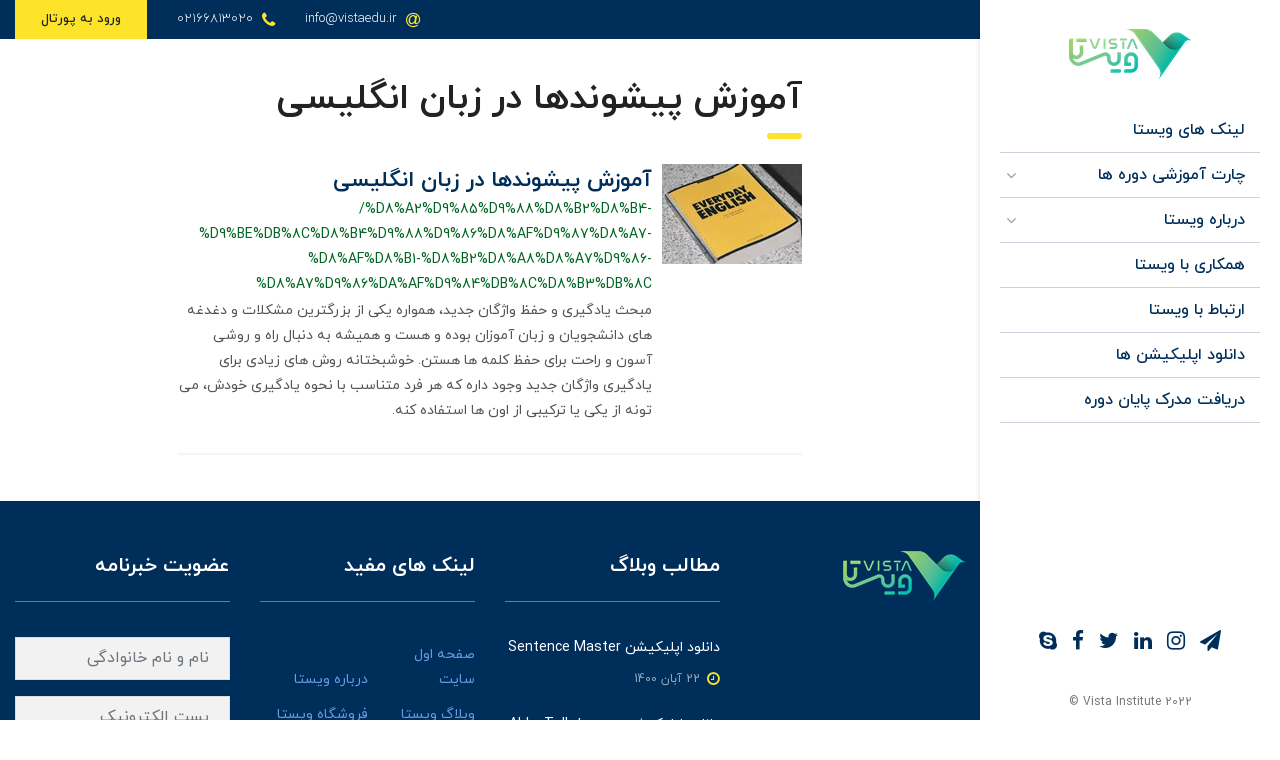

--- FILE ---
content_type: text/html; charset=utf-8
request_url: https://vistaedu.ir/site/search?q=%D8%A8%D8%B1%DA%86%D8%B3%D8%A8:%D8%A2%D9%85%D9%88%D8%B2%D8%B4+%D9%BE%DB%8C%D8%B4%D9%88%D9%86%D8%AF%D9%87%D8%A7+%D8%AF%D8%B1+%D8%B2%D8%A8%D8%A7%D9%86+%D8%A7%D9%86%DA%AF%D9%84%DB%8C%D8%B3%DB%8C
body_size: 8134
content:
<!DOCTYPE html>
<html dir="rtl" lang="fa" ng-app="siteBuilder.public">
	<head>
		<meta charset="UTF-8">
		<meta http-equiv="X-UA-Compatible" content="IE=edge">
		<title>آموزش پیشوندها در زبان انگلیسی | موسسه زبان ویستا</title>
		<meta name="keywords" content="">
		<meta name="description" content="">
		<meta property="og:title" content="آموزش پیشوندها در زبان انگلیسی">
		<meta property="og:description" content="">
		<meta property="og:url" content="https://vistaedu.ir/site/search?q=برچسب:%D8%A2%D9%85%D9%88%D8%B2%D8%B4+%D9%BE%DB%8C%D8%B4%D9%88%D9%86%D8%AF%D9%87%D8%A7+%D8%AF%D8%B1+%D8%B2%D8%A8%D8%A7%D9%86+%D8%A7%D9%86%DA%AF%D9%84%DB%8C%D8%B3%DB%8C">
		<meta property="og:site_name" content="موسسه زبان ویستا">
		<meta property="og:image" content=''>
		<meta name="twitter:url" content="https://vistaedu.ir/site/search?q=برچسب:%D8%A2%D9%85%D9%88%D8%B2%D8%B4+%D9%BE%DB%8C%D8%B4%D9%88%D9%86%D8%AF%D9%87%D8%A7+%D8%AF%D8%B1+%D8%B2%D8%A8%D8%A7%D9%86+%D8%A7%D9%86%DA%AF%D9%84%DB%8C%D8%B3%DB%8C">
		<meta name="twitter:title" content="آموزش پیشوندها در زبان انگلیسی | موسسه زبان ویستا">
		<meta name="twitter:description" content="">
		<meta name="viewport" content="width=device-width, initial-scale=1, shrink-to-fit=no">
		<link rel="stylesheet" href="/site/resources/fonts/css?family=persian&family=fontawesome">
		<link rel="stylesheet" href="/themes/custom-be52/css/bootstrap.css">
		<link rel="stylesheet" href="/themes/custom-be52/css/bootstrap.rtl.css">
		<link rel="stylesheet" href="/themes/custom-be52/css/magnific.popup.css">
		<link rel="stylesheet" href="/themes/custom-be52/css/owl.carousel.css">
		<link rel="stylesheet" href="/themes/custom-be52/css/cedarmaps.css">
		<link rel="stylesheet" href="/themes/custom-be52/css/app.css">
		<link rel="canonical" href="https://vistaedu.ir/site/search?q=برچسب:%D8%A2%D9%85%D9%88%D8%B2%D8%B4+%D9%BE%DB%8C%D8%B4%D9%88%D9%86%D8%AF%D9%87%D8%A7+%D8%AF%D8%B1+%D8%B2%D8%A8%D8%A7%D9%86+%D8%A7%D9%86%DA%AF%D9%84%DB%8C%D8%B3%DB%8C">
		
	<meta name="generator" content="Portal Site Builder">
</head>
	<body ng-class="{'no-scroll':no_scroll}">

		<!-- loading -->
		<div class="loading"></div>
		<!-- end of loaading -->

		<header class="modern-header">
			<!-- header top -->
			<div class="modern-header-top bg-primary">
				<div class="container">
					<div class="row">
						<div class="col-7 col-sm-4 col-lg-4">
							<!-- basket -->
							
							<!-- end of basket -->

							<!-- signin signup -->
							
							<!--<if terms="yep">
								<a href="/site/signin" class="btn rounded-0 modern-header-user-signin">
									<i class="fa fa-sign-in"></i>
									ورود
								</a>
								<if terms="nope">
									<a href="/site/signup" class="btn rounded-0 modern-header-user-signup">
										<i class="fa fa-user-plus"></i>
										ثبت‌نام
									</a>
								</if>
							</if>-->
							<!-- end of signin signup -->
						</div>
						<div class="col-5 col-sm-8 col-lg-8">
							<!-- header contact -->
							
								<div class="modern-header-contact">
									<div class="d-flex justify-content-end align-items-center">
										<div class="modern-header-contact-item ml-30 d-none d-xxl-block">
											<i class="fa fa-map-marker"></i>
											<span>تهران ، میدان الغدیر ، کوچه لطیفیان ، پلاک 4 ، طبقه اول ، واحد 1 و 2</span>
										</div>
										<div class="modern-header-contact-item ml-30 d-none d-md-block">
											<i class="fa fa-at"></i>
											<span>info@vistaedu.ir</span>
										</div>
										<div class="modern-header-contact-item ml-30 d-none d-sm-block">
											<i class="fa fa-phone"></i>
											<span>02166813020</span>
										</div>
										<a href="https://portal.vista24.ir/" class="btn btn-secondary modern-header-contact-button rounded-0">ورود به پورتال</a>
										
									</div>
								</div>
							
							<!-- end of header contact -->
						</div>
					</div>
				</div>
			</div>
			<!-- end of header top -->

			<!-- header mobile -->
			<div class="modern-header-mobile d-block d-xl-none bg-white py-half">
				<div class="container">
					<div class="row align-items-center">
						<div class="col-2">
							<button type="button" class="offcanvas-toggle">
								<i class="fa fa-bars"></i>
							</button>
						</div>
						<div class="col-10">
							<div class="text-left">
								<a class="modern-header-mobile-logo" href="/">
									<img src="/uploads/logo/6e728e.png?m=thumb&h=50&q=veryhigh" alt="موسسه زبان ویستا" class="modern-header-mobile-logo-image img-fluid">
								</a>
							</div>
						</div>
					</div>
				</div>
			</div>
			<!-- end ofheader mobile -->

			<!-- offcanvas menu -->
			
    <nav class="navbar p-0" role="navigation">
        <div class="">
            <div class="offcanvas" navbar-offcanvas="">
                <div class="offcanvas-overlay d-xl-none"></div>
                <div id="offcanvas-107953784" class="offcanvas-sidebar">
                    <div class="offcanvas-header">
						
                        <a class="offcanvas-brand" href="/">
                            <img src="/uploads/logo/6e728e.png?m=thumb&h=50&q=veryhigh" alt="موسسه زبان ویستا" class="offcanvas-logo img-fluid">
                        </a>
                    </div>
                    <ul class="offcanvas-nav" role="menu">
                        
                            <li class="offcanvas-nav-item " data-subset="0">
                                <a href="/links" class="offcanvas-nav-link" target="_self">
                                    لینک های ویستا
                                </a>
                                
                            </li>
                        
                            <li class="offcanvas-nav-item " data-subset="4">
                                <a href="/chart" class="offcanvas-nav-link" target="_self">
                                    چارت آموزشی دوره ها
                                </a>
                                
                                    <button type="button" class="offcanvas-nav-toggle">
                                        <i class="fa offcanvas-nav-toggle-icon"></i>
                                    </button>
                                    <ul class="offcanvas-nav-subset offcanvas-nav-subset-1" role="menu">
                                        
                            <li class="offcanvas-nav-item " data-subset="0">
                                <a href="/chart/first" class="offcanvas-nav-link" target="_self">
                                    First Friends
                                </a>
                                
                            </li>
                        
                            <li class="offcanvas-nav-item " data-subset="0">
                                <a href="/chart/family" class="offcanvas-nav-link" target="_self">
                                    Family and Friends
                                </a>
                                
                            </li>
                        
                            <li class="offcanvas-nav-item " data-subset="0">
                                <a href="/chart/teen" class="offcanvas-nav-link" target="_self">
                                    Teen 2 Teen
                                </a>
                                
                            </li>
                        
                            <li class="offcanvas-nav-item " data-subset="0">
                                <a href="/chart/american" class="offcanvas-nav-link" target="_self">
                                    American English File
                                </a>
                                
                            </li>
                        
                                    </ul>
                                
                            </li>
                        
                            <li class="offcanvas-nav-item " data-subset="1">
                                <a href="/about-us" class="offcanvas-nav-link" target="_self">
                                    درباره ویستا
                                </a>
                                
                                    <button type="button" class="offcanvas-nav-toggle">
                                        <i class="fa offcanvas-nav-toggle-icon"></i>
                                    </button>
                                    <ul class="offcanvas-nav-subset offcanvas-nav-subset-1" role="menu">
                                        
                            <li class="offcanvas-nav-item " data-subset="0">
                                <a href="/about-us/rules" class="offcanvas-nav-link" target="_self">
                                    قوانین و مقررات ویستا
                                </a>
                                
                            </li>
                        
                                    </ul>
                                
                            </li>
                        
                            <li class="offcanvas-nav-item " data-subset="0">
                                <a href="/employment-form" class="offcanvas-nav-link" target="_self">
                                    همکاری با ویستا
                                </a>
                                
                            </li>
                        
                            <li class="offcanvas-nav-item " data-subset="0">
                                <a href="/contact-us" class="offcanvas-nav-link" target="_self">
                                    ارتباط با ویستا
                                </a>
                                
                            </li>
                        
                            <li class="offcanvas-nav-item " data-subset="0">
                                <a href="/app" class="offcanvas-nav-link" target="_self">
                                    دانلود اپلیکیشن ها
                                </a>
                                
                            </li>
                        
                            <li class="offcanvas-nav-item " data-subset="0">
                                <a href="/certificate" class="offcanvas-nav-link" target="_self">
                                    دریافت مدرک پایان دوره
                                </a>
                                
                            </li>
                        
					</ul>
					<div class="offcanvas-footer">
						
							<div class="offcanvas-social text-center">
								
									<a class="offcanvas-social-link telegram" href="https://telegram.me/vistaedu"><span class="fa fa-send"></span></a>
								
								
									<a class="offcanvas-social-link instagram" href="https://instagram.com/vistaedu.ir"><span class="fa fa-instagram"></span></a>
								
								
									<a class="offcanvas-social-link linkedin" href="https://what.sapp.ir/vistaedu.ir"><span class="fa fa-linkedin"></span></a>
								
								
									<a class="offcanvas-social-link twitter" href="https://what.sapp.ir/vistaedu.ir"><span class="fa fa-twitter"></span></a>
								
								
									<a class="offcanvas-social-link facebook" href="https://what.sapp.ir/vistaedu.ir"><span class="fa fa-facebook"></span></a>
								
								
									<a class="offcanvas-social-link skype" href="https://what.sapp.ir/vistaedu.ir"><span class="fa fa-skype"></span></a>
								
							</div>
							
						
						<div class="offcanvas-copyright">
							Vista Institute 2022 ©
						</div>
					</div>
                </div>
            </div>
        </div>
    </nav>

			<!-- end of offcanvas menu -->
		</header>

		

<!--main-->
<main class="page-container search-container" itmeprop="mainEntity" itemscope="" itemtype="http://schema.org/WebPage">
	<div class="container">
		<div class="row">
			<div class="d-none d-lg-block col-lg-1 col-xl-2"></div>
			<div class="col-md-12 col-lg-10 col-xl-8">
				<div class="page-context search-context">
					<h1 class="page-title search-title" itemprop="headline">
						آموزش پیشوندها در زبان انگلیسی
					</h1>
					
					
						<div class="search-result">
							
								<div class="search-item d-flex" itemprop="mentions" itemscope="" itemtype="http://schema.org/Thing">
									
										<div class="search-item-image d-none d-sm-block">
											<a href="/%D8%A2%D9%85%D9%88%D8%B2%D8%B4-%D9%BE%DB%8C%D8%B4%D9%88%D9%86%D8%AF%D9%87%D8%A7-%D8%AF%D8%B1-%D8%B2%D8%A8%D8%A7%D9%86-%D8%A7%D9%86%DA%AF%D9%84%DB%8C%D8%B3%DB%8C" class="search-item-link" itemprop="url mainEntityOfPage">
												<img class="search-item-image-element ml-10" src='/uploads/posts/efe696.jpg?m=thumb&h=100&q=high' alt="آموزش پیشوندها در زبان انگلیسی">
											</a>
										</div>
									
									<div class="search-item-context">
										<h2 class="search-item-title" itemprop="name">
											<a href="/%D8%A2%D9%85%D9%88%D8%B2%D8%B4-%D9%BE%DB%8C%D8%B4%D9%88%D9%86%D8%AF%D9%87%D8%A7-%D8%AF%D8%B1-%D8%B2%D8%A8%D8%A7%D9%86-%D8%A7%D9%86%DA%AF%D9%84%DB%8C%D8%B3%DB%8C" class="search-item-link" itemprop="url mainEntityOfPage">
												آموزش پیشوندها در زبان انگلیسی
											</a>
										</h2>
										<span class="search-item-url">
											/%D8%A2%D9%85%D9%88%D8%B2%D8%B4-%D9%BE%DB%8C%D8%B4%D9%88%D9%86%D8%AF%D9%87%D8%A7-%D8%AF%D8%B1-%D8%B2%D8%A8%D8%A7%D9%86-%D8%A7%D9%86%DA%AF%D9%84%DB%8C%D8%B3%DB%8C
										</span>
										
											<p class="search-item-description" itemprop="description">
												مبحث یادگیری و حفظ واژگان جدید، همواره یکی از بزرگترین مشکلات و دغدغه های دانشجویان و زبان آموزان بوده و هست و همیشه به دنبال راه و روشی آسون و راحت برای حفظ کلمه ها هستن. خوشبختانه روش های زیادی برای یادگیری واژگان جدید وجود داره که هر فرد متناسب با نحوه یادگیری خودش، می تونه از یکی یا ترکیبی از اون ها استفاده کنه.
											</p>
										
									</div>
								</div>
								<hr class="search-item-separator">
							
							
						</div>
					
					
				</div>
			</div>
		</div>
	</div>
</main>
<!--/main-->

		<!-- footer -->
		<footer class="modern-footer">
			<div class="container">
				<div class="row">
					<!-- about -->
					
						<div class="col-md-6 col-lg-3">
							<div class="modern-footer-about mb-30">
								<a class="modern-footer-about-logo d-flex align-items-center mb-40" href="/">
									<img src="/uploads/logo/6e728e.png?m=thumb&h=50&q=veryhigh" alt="موسسه زبان ویستا" class="modern-footer-about-logo-image img-fluid">
								</a>
								<div class="modern-footer-about-description">
									<a href="https://trustseal.enamad.ir/?id=265810&Code=GCPrZTiZvIG1o6LSZa4e" style="user-select: auto;" target="_blank"><img src="https://Trustseal.eNamad.ir/logo.aspx?id=265810&Code=GCPrZTiZvIG1o6LSZa4e" alt="" style="cursor: pointer; position: relative; max-width: 100%;" id="GCPrZTiZvIG1o6LSZa4e" fr-original-style="cursor: pointer;" fr-original-class="fr-draggable"></a>
								</div>
								
							</div>
						</div>
					
					<!-- end of about -->

					<!-- latest posts -->
					
						<div class="col-md-6 col-lg-3">
							<div class="modern-footer-posts mb-30">
								<h3 class="modern-footer-posts-title">
									مطالب وبلاگ
								</h3>
								
									
										<div class="modern-footer-posts-item">
											<h4 class="modern-footer-posts-item-title">
												<a class="modern-footer-posts-item-link" href="/post-45">دانلود اپلیکیشن Sentence Master</a>
												<span class="modern-footer-posts-item-date">
													<i class="fa fa-clock-o"></i>
													22 آبان 1400
												</span>
											</h4>
										</div>
									
										<div class="modern-footer-posts-item">
											<h4 class="modern-footer-posts-item-title">
												<a class="modern-footer-posts-item-link" href="/post-44">دانلود اپلیکیشن Ablo: Talk to new people</a>
												<span class="modern-footer-posts-item-date">
													<i class="fa fa-clock-o"></i>
													22 آبان 1400
												</span>
											</h4>
										</div>
									
										<div class="modern-footer-posts-item">
											<h4 class="modern-footer-posts-item-title">
												<a class="modern-footer-posts-item-link" href="/post-43">دانلود اپلیکیشن Doulingo</a>
												<span class="modern-footer-posts-item-date">
													<i class="fa fa-clock-o"></i>
													22 آبان 1400
												</span>
											</h4>
										</div>
									
								
								
								
							</div>
						</div>
					
					<!-- end of latest posts -->

					
						<div class="col-md-6 col-lg-3">
							<div class="modern-footer-menu mb-30">
								<h3 class="modern-footer-menu-title">
									لینک های مفید
								</h3>
								
									<a href="vistaedu.ir" class=" modern-footer-menu-link" target="_self">صفحه اول سایت</a>
								
									<a href="/about-us" class=" modern-footer-menu-link" target="_self">درباره ویستا</a>
								
									<a href="/blog" class=" modern-footer-menu-link" target="_self">وبلاگ ویستا</a>
								
									<a href="/shop" class=" modern-footer-menu-link" target="_self">فروشگاه ویستا</a>
								
									<a href="/contact-us" class=" modern-footer-menu-link" target="_self">ویستا کجاست ؟</a>
								
									<a href="/employment-form" class=" modern-footer-menu-link" target="_self">همکاری با ویستا</a>
								
							</div>
							
						</div>
					

					<!-- subscription -->
					
						<div class="col-md-6 col-lg-3">
							<div class="modern-footer-subscription mb-30">
								<form name="footersubscription" class="modern-footer-subscription-form" ng-submit="footersubscription.$valid && submit()" eval="collect('9zTmCcLMQqLVg+EgIg04kA==')" subscription="" dynamic-form="" auto-show="" novalidate="">
									<h3 class="modern-footer-subscription-title">
										عضویت خبرنامه
									</h3>
									
										<div class="alert alert-danger validation-summary modern-footer-subscription-failed" ng-if="validation" ng-class="{'d-block' : validation}">
    <h6 class="alert-heading validation-summary-title modern-footer-subscription-failed-title">
        <span ng-bind="validation.main"></span>
    </h6>
    <ul class="validation-summary-list modern-footer-subscription-failed-list">
        <li class="validation-summary-item modern-footer-subscription-failed-item" ng-repeat="(key, value) in validation" ng-if="key != 'main'">
            {{value}}
        </li>
    </ul>
</div>
									
									<div class="alert alert-success modern-footer-subscription-succeed" ng-show="succeed">
										<span ng-bind="succeed.description"></span>
									</div>
									<div class="form-group modern-footer-subscription-name">
										<input type="text" name="name" ng-model="model.name" class="form-control" placeholder="نام و نام خانوادگی" ng-disabled="progress" required="">
										<div class="validation-inline modern-footer-subscription-inline-error text-danger" ng-messages="footersubscription.name.$error" ng-show="footersubscription.$submitted || footersubscription.name.$dirty">
											<span ng-message="required">
												نام و نام خانوادگی را بنویسید.
											</span>
											<span ng-message="server">
												<span ng-bind="validation.name"></span>
											</span>
										</div>
									</div>
									<div class="form-group modern-footer-subscription-email">
										<input type="text" name="email" ng-model="model.email" class="form-control" placeholder="پست الکترونیک" ng-disabled="progress">
										<div class="validation-inline modern-footer-subscription-inline-error text-danger" ng-messages="footersubscription.email.$error" ng-show="footersubscription.$submitted || footersubscription.email.$dirty">
											<span ng-message="server">
												<span ng-bind="validation.email"></span>
											</span>
										</div>
									</div>
									<div class="form-group modern-footer-subscription-mobile">
										<input type="text" name="mobile" ng-model="model.mobile" class="form-control" placeholder="شماره موبایل" ng-disabled="progress">
										<div class="validation-inline modern-footer-subscription-inline-error text-danger" ng-messages="footersubscription.mobile.$error" ng-show="footersubscription.$submitted || footersubscription.mobile.$dirty">
											<span ng-message="server">
												<span ng-bind="validation.mobile"></span>
											</span>
										</div>
									</div>
									<button class="btn btn-block btn-secondary modern-footer-subscription-submit" ng-disabled="progress">
										ثبت‌نام
									</button>
									
									<div class="modern-footer-subscription-loading" ng-show="progress">
										<i class="fa fa-refresh fa-spin fa-fw"></i>
										کمی صبر کنید...
									</div>
								</form>
							</div>
						</div>
					
					<!-- end of subscription -->
				</div>
			</div>
		</footer>
		<!--end of footer -->

		<!--copyright-->
		<div class="bg-primary">
			<div class="container">
				<div class="modern-copyright py-20">
					<div class="row align-items-center">
						<div class="col-md-6">
							<div class="modern-copyright-text text-center text-md-right mb-20 mb-md-0">
								Vista Institute 2022 ©
							</div>
						</div>
						<div class="col-md-6">
							
								<div class="modern-footer-social text-center text-md-left">
									
										<a class="modern-footer-social-link telegram" href="https://telegram.me/vistaedu"><span class="fa fa-send"></span></a>
									
									
										<a class="modern-footer-social-link instagram" href="https://instagram.com/vistaedu.ir"><span class="fa fa-instagram"></span></a>
									
									
										<a class="modern-footer-social-link linkedin" href="https://linkedin.com/username"><span class="fa fa-linkedin"></span></a>
									
									
										<a class="modern-footer-social-link twitter" href="https://twitter.com/#!/username"><span class="fa fa-twitter"></span></a>
									
									
										<a class="modern-footer-social-link facebook" href="https://facebook.com/username"><span class="fa fa-facebook"></span></a>
									
									
										<a class="modern-footer-social-link skype" href="skype_user"><span class="fa fa-skype"></span></a>
									
								</div>
								
							
						</div>
					</div>
				</div>
			</div>
		</div>
		<!--/copyright-->
		
		<!--/quickview-->
		<!--quickview-->
<form name="quickview" id="product-quickview-modal" class="modal modal-md product-quickview-modal" ng-submit="quickview.$valid && submit()" tabindex="-1" role="dialog" quick-view="" dynamic-form="" novalidate="">
    <div class="modal-dialog product-quickview-modal-dialog" role="document">
        <div class="modal-content product-quickview-modal-content">
            <div class="modal-header">
                <h5 class="modal-title product-quickview-modal-title">
                    <span ng-bind="title"></span>
                </h5>
                <button type="button" class="close product-quickview-modal-close-icon" data-dismiss="modal">
                    <span aria-hidden="true">
                        &times;
                    </span>
                </button>
            </div>
            <div class="modal-body product-quickview-modal-body">
                
                    <div class="alert alert-danger validation-summary product-quickview-modal-failed m-0 mb-3" ng-if="validation" ng-class="{'d-block' : validation}">
                        <h6 class="alert-heading validation-summary-title product-quickview-modal-failed-title">
                            <span ng-bind="validation.main"></span>
                        </h6>
                    </div>
                
                <div class="alert alert-success product-quickview-modal-succeed mb-0" ng-show="succeed">
                    <span ng-bind="succeed.description"></span>
				</div>
				<div class="product-quickview-modal-succeed-actions text-left mt-2" ng-show="succeed">
					<a href="/site/cart" class="btn btn-success product-quickview-modal-link">
						مشاهده سبدخرید
					</a>
					<button type="button" class="btn btn-secondary product-quickview-modal-close" data-dismiss="modal">
						ادامه
					</button>
				</div>
                <div ng-show="loading">
                    در حال بارگذاری...
                </div>
                <div ng-hide="succeed || loading">
                    <div class="form-group product-quickview-modal-attribute" ng-repeat="attribute in attributes">
                        <div class="input-group">
                            <div class="input-group-prepend">
                                <span class="input-group-text">
                                    {{attribute.name}}
                                </span>
                            </div>
                            <select id="product-quickview-modal-attribute-{{$index}}" name="attribute{{$index}}" class="form-control product-quickview-modal-attribute-control" ng-model="model.attributes['attribute' + $index]" ng-change="changeAttribute()" ng-disabled="progress" required="">
                                <option ng-repeat="value in attribute.values" value="{{attribute.name}}: {{value}}">
                                    {{value}}
                                </option>
                            </select>
                        </div>
                        <div class="validation-inline product-quickview-modal-inline-error text-danger" ng-messages="quickview['attribute' + $index].$error" ng-show="quickview.$submitted || quickview['attribute' + $index].$dirty">
                            <span ng-message="required">
                                {{attribute.name}} را انتخاب کنید.
                            </span>
                        </div>
                    </div>
                    <div class="form-group product-quickview-modal-quantity">
                        <div class="input-group">
                            <div class="input-group-prepend">
                                <span class="input-group-text">
                                    تعداد
                                </span>
                            </div>
                            <input type="number" id="product-quickview-modal-quantity" name="quantity" class="form-control product-quickview-modal-quantity-control" ng-model="model.quantity" ng-disabled="progress" dir="ltr" min="1" max="1000000000" required="">
                        </div>
                        <div class="validation-inline product-quickview-modal-inline-error text-danger" ng-messages="quickview.quantity.$error" ng-show="quickview.$submitted || quickview.quantity.$dirty">
                            <span ng-message="required">
                                تعداد را بنویسید.
                            </span>
                            <span ng-message="min">
                                تعداد را بیش‌تر از 0 بنویسید.
                            </span>
                            <span ng-message="max">
                                تعداد را کم‌تر از 10000000000 بنویسید.
                            </span>
                        </div>
                    </div>
                    <span class="product-quickview-modal-compare-price text-muted" ng-show="getComparePrice()">
                        <del>{{getComparePrice() | number}}</del>
                    </span>
                    <span class="product-quickview-modal-price text-primary" ng-show="getPrice()">
                        {{getPrice() | number}} تومان
                    </span>
                </div>
            </div>
            <div class="modal-footer" ng-hide="succeed || loading">
                <button type="button" class="btn btn-link product-quickview-modal-close" ng-disabled="progress" data-dismiss="modal">
                    انصراف
                </button>
                <button class="btn btn-success product-quickview-modal-submit" ng-disabled="progress">
                    افزودن به سبد خرید
                </button>
            </div>
        </div>
    </div>
</form>
<!--/quickview-->
		<!--/quickview-->

		<script type="text/javascript" src="/themes/custom-be52/js/bootstrap.js"></script>
		<script type="text/javascript" src="/themes/custom-be52/js/magnific.popup.js"></script>
		<script type="text/javascript" src="/themes/custom-be52/js/owl.carousel.js"></script>
		<script type="text/javascript" src="/themes/custom-be52/js/cedarmaps.js"></script>
		<script type="text/javascript" src="/themes/custom-be52/js/app.js"></script>
		<script type="text/javascript" src="/themes/custom-be52/js/custom.js?v=1.1"></script>
		<script type="text/javascript" src="https://www.googletagmanager.com/gtag/js?id=G-L2L563K1PF" async=""></script>
		<script type="text/javascript">
			window.dataLayer = window.dataLayer || [];
			function gtag(){dataLayer.push(arguments);}
			gtag('js', new Date());
			gtag('config', 'G-L2L563K1PF');
		</script>

		<!-- schema -->
		
	
</body></html>

--- FILE ---
content_type: application/javascript
request_url: https://vistaedu.ir/themes/custom-be52/js/custom.js?v=1.1
body_size: 147
content:
if (typeof $ == 'undefined')
	var $ = jQuery;

$(function(){
	/* loading */
	$('.loading').fadeOut();

	$('.offcanvas-toggle').on('click', function(e) {
		$('.offcanvas').addClass('offcanvas-expanded');
	});

	/* back to top */
	$('.footer-back-to-top').on('click', function(e) {
		e.preventDefault();
		$('html, body').animate({scrollTop:0}, '1000');
	});

});

function myFunction() {
  var copyText = document.getElementById("myInput");
  copyText.select();
  copyText.setSelectionRange(0, 99999)
  document.execCommand("copy");
  alert("Copied the text: " + copyText.value);
}
